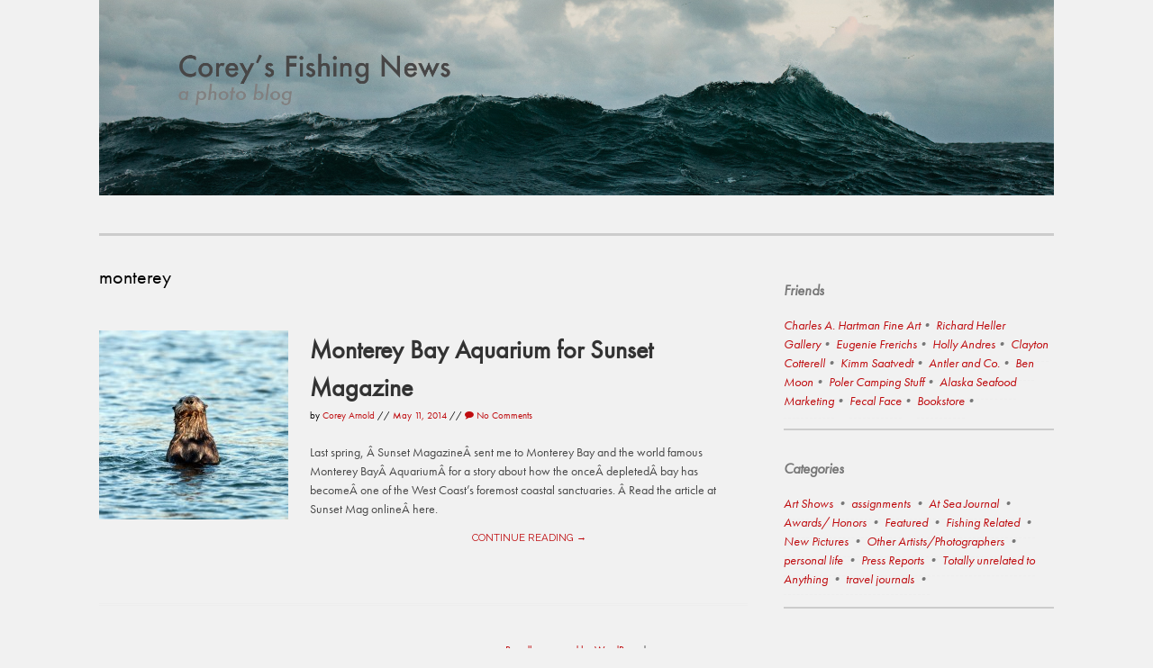

--- FILE ---
content_type: text/html; charset=UTF-8
request_url: http://blog.coreyfishes.com/tag/monterey/
body_size: 7149
content:
<!DOCTYPE html>
<html lang="en-US">
<head>
    <meta charset="UTF-8">
    <meta name="viewport" content="width=device-width, initial-scale=1">
    <title>monterey | Corey&#039;s Fishing News</title>
    <link rel="profile" href="http://gmpg.org/xfn/11">
    <link rel="pingback" href="http://blog.coreyfishes.com/xmlrpc.php">
    <script type="text/javascript" src="//use.typekit.net/qss0wrn.js"></script>
    <script type="text/javascript">try{Typekit.load();}catch(e){}</script>
    <meta name='robots' content='max-image-preview:large' />
	<style>img:is([sizes="auto" i], [sizes^="auto," i]) { contain-intrinsic-size: 3000px 1500px }</style>
	<link rel='dns-prefetch' href='//fonts.googleapis.com' />
<link rel="alternate" type="application/rss+xml" title="Corey&#039;s Fishing News &raquo; Feed" href="http://blog.coreyfishes.com/feed/" />
<link rel="alternate" type="application/rss+xml" title="Corey&#039;s Fishing News &raquo; Comments Feed" href="http://blog.coreyfishes.com/comments/feed/" />
<link rel="alternate" type="application/rss+xml" title="Corey&#039;s Fishing News &raquo; monterey Tag Feed" href="http://blog.coreyfishes.com/tag/monterey/feed/" />
<script type="text/javascript">
/* <![CDATA[ */
window._wpemojiSettings = {"baseUrl":"https:\/\/s.w.org\/images\/core\/emoji\/16.0.1\/72x72\/","ext":".png","svgUrl":"https:\/\/s.w.org\/images\/core\/emoji\/16.0.1\/svg\/","svgExt":".svg","source":{"concatemoji":"http:\/\/blog.coreyfishes.com\/wp-includes\/js\/wp-emoji-release.min.js?ver=6.8.3"}};
/*! This file is auto-generated */
!function(s,n){var o,i,e;function c(e){try{var t={supportTests:e,timestamp:(new Date).valueOf()};sessionStorage.setItem(o,JSON.stringify(t))}catch(e){}}function p(e,t,n){e.clearRect(0,0,e.canvas.width,e.canvas.height),e.fillText(t,0,0);var t=new Uint32Array(e.getImageData(0,0,e.canvas.width,e.canvas.height).data),a=(e.clearRect(0,0,e.canvas.width,e.canvas.height),e.fillText(n,0,0),new Uint32Array(e.getImageData(0,0,e.canvas.width,e.canvas.height).data));return t.every(function(e,t){return e===a[t]})}function u(e,t){e.clearRect(0,0,e.canvas.width,e.canvas.height),e.fillText(t,0,0);for(var n=e.getImageData(16,16,1,1),a=0;a<n.data.length;a++)if(0!==n.data[a])return!1;return!0}function f(e,t,n,a){switch(t){case"flag":return n(e,"\ud83c\udff3\ufe0f\u200d\u26a7\ufe0f","\ud83c\udff3\ufe0f\u200b\u26a7\ufe0f")?!1:!n(e,"\ud83c\udde8\ud83c\uddf6","\ud83c\udde8\u200b\ud83c\uddf6")&&!n(e,"\ud83c\udff4\udb40\udc67\udb40\udc62\udb40\udc65\udb40\udc6e\udb40\udc67\udb40\udc7f","\ud83c\udff4\u200b\udb40\udc67\u200b\udb40\udc62\u200b\udb40\udc65\u200b\udb40\udc6e\u200b\udb40\udc67\u200b\udb40\udc7f");case"emoji":return!a(e,"\ud83e\udedf")}return!1}function g(e,t,n,a){var r="undefined"!=typeof WorkerGlobalScope&&self instanceof WorkerGlobalScope?new OffscreenCanvas(300,150):s.createElement("canvas"),o=r.getContext("2d",{willReadFrequently:!0}),i=(o.textBaseline="top",o.font="600 32px Arial",{});return e.forEach(function(e){i[e]=t(o,e,n,a)}),i}function t(e){var t=s.createElement("script");t.src=e,t.defer=!0,s.head.appendChild(t)}"undefined"!=typeof Promise&&(o="wpEmojiSettingsSupports",i=["flag","emoji"],n.supports={everything:!0,everythingExceptFlag:!0},e=new Promise(function(e){s.addEventListener("DOMContentLoaded",e,{once:!0})}),new Promise(function(t){var n=function(){try{var e=JSON.parse(sessionStorage.getItem(o));if("object"==typeof e&&"number"==typeof e.timestamp&&(new Date).valueOf()<e.timestamp+604800&&"object"==typeof e.supportTests)return e.supportTests}catch(e){}return null}();if(!n){if("undefined"!=typeof Worker&&"undefined"!=typeof OffscreenCanvas&&"undefined"!=typeof URL&&URL.createObjectURL&&"undefined"!=typeof Blob)try{var e="postMessage("+g.toString()+"("+[JSON.stringify(i),f.toString(),p.toString(),u.toString()].join(",")+"));",a=new Blob([e],{type:"text/javascript"}),r=new Worker(URL.createObjectURL(a),{name:"wpTestEmojiSupports"});return void(r.onmessage=function(e){c(n=e.data),r.terminate(),t(n)})}catch(e){}c(n=g(i,f,p,u))}t(n)}).then(function(e){for(var t in e)n.supports[t]=e[t],n.supports.everything=n.supports.everything&&n.supports[t],"flag"!==t&&(n.supports.everythingExceptFlag=n.supports.everythingExceptFlag&&n.supports[t]);n.supports.everythingExceptFlag=n.supports.everythingExceptFlag&&!n.supports.flag,n.DOMReady=!1,n.readyCallback=function(){n.DOMReady=!0}}).then(function(){return e}).then(function(){var e;n.supports.everything||(n.readyCallback(),(e=n.source||{}).concatemoji?t(e.concatemoji):e.wpemoji&&e.twemoji&&(t(e.twemoji),t(e.wpemoji)))}))}((window,document),window._wpemojiSettings);
/* ]]> */
</script>
<style id='wp-emoji-styles-inline-css' type='text/css'>

	img.wp-smiley, img.emoji {
		display: inline !important;
		border: none !important;
		box-shadow: none !important;
		height: 1em !important;
		width: 1em !important;
		margin: 0 0.07em !important;
		vertical-align: -0.1em !important;
		background: none !important;
		padding: 0 !important;
	}
</style>
<link rel='stylesheet' id='wp-block-library-css' href='http://blog.coreyfishes.com/wp-includes/css/dist/block-library/style.min.css?ver=6.8.3' type='text/css' media='all' />
<style id='classic-theme-styles-inline-css' type='text/css'>
/*! This file is auto-generated */
.wp-block-button__link{color:#fff;background-color:#32373c;border-radius:9999px;box-shadow:none;text-decoration:none;padding:calc(.667em + 2px) calc(1.333em + 2px);font-size:1.125em}.wp-block-file__button{background:#32373c;color:#fff;text-decoration:none}
</style>
<style id='global-styles-inline-css' type='text/css'>
:root{--wp--preset--aspect-ratio--square: 1;--wp--preset--aspect-ratio--4-3: 4/3;--wp--preset--aspect-ratio--3-4: 3/4;--wp--preset--aspect-ratio--3-2: 3/2;--wp--preset--aspect-ratio--2-3: 2/3;--wp--preset--aspect-ratio--16-9: 16/9;--wp--preset--aspect-ratio--9-16: 9/16;--wp--preset--color--black: #000000;--wp--preset--color--cyan-bluish-gray: #abb8c3;--wp--preset--color--white: #ffffff;--wp--preset--color--pale-pink: #f78da7;--wp--preset--color--vivid-red: #cf2e2e;--wp--preset--color--luminous-vivid-orange: #ff6900;--wp--preset--color--luminous-vivid-amber: #fcb900;--wp--preset--color--light-green-cyan: #7bdcb5;--wp--preset--color--vivid-green-cyan: #00d084;--wp--preset--color--pale-cyan-blue: #8ed1fc;--wp--preset--color--vivid-cyan-blue: #0693e3;--wp--preset--color--vivid-purple: #9b51e0;--wp--preset--gradient--vivid-cyan-blue-to-vivid-purple: linear-gradient(135deg,rgba(6,147,227,1) 0%,rgb(155,81,224) 100%);--wp--preset--gradient--light-green-cyan-to-vivid-green-cyan: linear-gradient(135deg,rgb(122,220,180) 0%,rgb(0,208,130) 100%);--wp--preset--gradient--luminous-vivid-amber-to-luminous-vivid-orange: linear-gradient(135deg,rgba(252,185,0,1) 0%,rgba(255,105,0,1) 100%);--wp--preset--gradient--luminous-vivid-orange-to-vivid-red: linear-gradient(135deg,rgba(255,105,0,1) 0%,rgb(207,46,46) 100%);--wp--preset--gradient--very-light-gray-to-cyan-bluish-gray: linear-gradient(135deg,rgb(238,238,238) 0%,rgb(169,184,195) 100%);--wp--preset--gradient--cool-to-warm-spectrum: linear-gradient(135deg,rgb(74,234,220) 0%,rgb(151,120,209) 20%,rgb(207,42,186) 40%,rgb(238,44,130) 60%,rgb(251,105,98) 80%,rgb(254,248,76) 100%);--wp--preset--gradient--blush-light-purple: linear-gradient(135deg,rgb(255,206,236) 0%,rgb(152,150,240) 100%);--wp--preset--gradient--blush-bordeaux: linear-gradient(135deg,rgb(254,205,165) 0%,rgb(254,45,45) 50%,rgb(107,0,62) 100%);--wp--preset--gradient--luminous-dusk: linear-gradient(135deg,rgb(255,203,112) 0%,rgb(199,81,192) 50%,rgb(65,88,208) 100%);--wp--preset--gradient--pale-ocean: linear-gradient(135deg,rgb(255,245,203) 0%,rgb(182,227,212) 50%,rgb(51,167,181) 100%);--wp--preset--gradient--electric-grass: linear-gradient(135deg,rgb(202,248,128) 0%,rgb(113,206,126) 100%);--wp--preset--gradient--midnight: linear-gradient(135deg,rgb(2,3,129) 0%,rgb(40,116,252) 100%);--wp--preset--font-size--small: 13px;--wp--preset--font-size--medium: 20px;--wp--preset--font-size--large: 36px;--wp--preset--font-size--x-large: 42px;--wp--preset--spacing--20: 0.44rem;--wp--preset--spacing--30: 0.67rem;--wp--preset--spacing--40: 1rem;--wp--preset--spacing--50: 1.5rem;--wp--preset--spacing--60: 2.25rem;--wp--preset--spacing--70: 3.38rem;--wp--preset--spacing--80: 5.06rem;--wp--preset--shadow--natural: 6px 6px 9px rgba(0, 0, 0, 0.2);--wp--preset--shadow--deep: 12px 12px 50px rgba(0, 0, 0, 0.4);--wp--preset--shadow--sharp: 6px 6px 0px rgba(0, 0, 0, 0.2);--wp--preset--shadow--outlined: 6px 6px 0px -3px rgba(255, 255, 255, 1), 6px 6px rgba(0, 0, 0, 1);--wp--preset--shadow--crisp: 6px 6px 0px rgba(0, 0, 0, 1);}:where(.is-layout-flex){gap: 0.5em;}:where(.is-layout-grid){gap: 0.5em;}body .is-layout-flex{display: flex;}.is-layout-flex{flex-wrap: wrap;align-items: center;}.is-layout-flex > :is(*, div){margin: 0;}body .is-layout-grid{display: grid;}.is-layout-grid > :is(*, div){margin: 0;}:where(.wp-block-columns.is-layout-flex){gap: 2em;}:where(.wp-block-columns.is-layout-grid){gap: 2em;}:where(.wp-block-post-template.is-layout-flex){gap: 1.25em;}:where(.wp-block-post-template.is-layout-grid){gap: 1.25em;}.has-black-color{color: var(--wp--preset--color--black) !important;}.has-cyan-bluish-gray-color{color: var(--wp--preset--color--cyan-bluish-gray) !important;}.has-white-color{color: var(--wp--preset--color--white) !important;}.has-pale-pink-color{color: var(--wp--preset--color--pale-pink) !important;}.has-vivid-red-color{color: var(--wp--preset--color--vivid-red) !important;}.has-luminous-vivid-orange-color{color: var(--wp--preset--color--luminous-vivid-orange) !important;}.has-luminous-vivid-amber-color{color: var(--wp--preset--color--luminous-vivid-amber) !important;}.has-light-green-cyan-color{color: var(--wp--preset--color--light-green-cyan) !important;}.has-vivid-green-cyan-color{color: var(--wp--preset--color--vivid-green-cyan) !important;}.has-pale-cyan-blue-color{color: var(--wp--preset--color--pale-cyan-blue) !important;}.has-vivid-cyan-blue-color{color: var(--wp--preset--color--vivid-cyan-blue) !important;}.has-vivid-purple-color{color: var(--wp--preset--color--vivid-purple) !important;}.has-black-background-color{background-color: var(--wp--preset--color--black) !important;}.has-cyan-bluish-gray-background-color{background-color: var(--wp--preset--color--cyan-bluish-gray) !important;}.has-white-background-color{background-color: var(--wp--preset--color--white) !important;}.has-pale-pink-background-color{background-color: var(--wp--preset--color--pale-pink) !important;}.has-vivid-red-background-color{background-color: var(--wp--preset--color--vivid-red) !important;}.has-luminous-vivid-orange-background-color{background-color: var(--wp--preset--color--luminous-vivid-orange) !important;}.has-luminous-vivid-amber-background-color{background-color: var(--wp--preset--color--luminous-vivid-amber) !important;}.has-light-green-cyan-background-color{background-color: var(--wp--preset--color--light-green-cyan) !important;}.has-vivid-green-cyan-background-color{background-color: var(--wp--preset--color--vivid-green-cyan) !important;}.has-pale-cyan-blue-background-color{background-color: var(--wp--preset--color--pale-cyan-blue) !important;}.has-vivid-cyan-blue-background-color{background-color: var(--wp--preset--color--vivid-cyan-blue) !important;}.has-vivid-purple-background-color{background-color: var(--wp--preset--color--vivid-purple) !important;}.has-black-border-color{border-color: var(--wp--preset--color--black) !important;}.has-cyan-bluish-gray-border-color{border-color: var(--wp--preset--color--cyan-bluish-gray) !important;}.has-white-border-color{border-color: var(--wp--preset--color--white) !important;}.has-pale-pink-border-color{border-color: var(--wp--preset--color--pale-pink) !important;}.has-vivid-red-border-color{border-color: var(--wp--preset--color--vivid-red) !important;}.has-luminous-vivid-orange-border-color{border-color: var(--wp--preset--color--luminous-vivid-orange) !important;}.has-luminous-vivid-amber-border-color{border-color: var(--wp--preset--color--luminous-vivid-amber) !important;}.has-light-green-cyan-border-color{border-color: var(--wp--preset--color--light-green-cyan) !important;}.has-vivid-green-cyan-border-color{border-color: var(--wp--preset--color--vivid-green-cyan) !important;}.has-pale-cyan-blue-border-color{border-color: var(--wp--preset--color--pale-cyan-blue) !important;}.has-vivid-cyan-blue-border-color{border-color: var(--wp--preset--color--vivid-cyan-blue) !important;}.has-vivid-purple-border-color{border-color: var(--wp--preset--color--vivid-purple) !important;}.has-vivid-cyan-blue-to-vivid-purple-gradient-background{background: var(--wp--preset--gradient--vivid-cyan-blue-to-vivid-purple) !important;}.has-light-green-cyan-to-vivid-green-cyan-gradient-background{background: var(--wp--preset--gradient--light-green-cyan-to-vivid-green-cyan) !important;}.has-luminous-vivid-amber-to-luminous-vivid-orange-gradient-background{background: var(--wp--preset--gradient--luminous-vivid-amber-to-luminous-vivid-orange) !important;}.has-luminous-vivid-orange-to-vivid-red-gradient-background{background: var(--wp--preset--gradient--luminous-vivid-orange-to-vivid-red) !important;}.has-very-light-gray-to-cyan-bluish-gray-gradient-background{background: var(--wp--preset--gradient--very-light-gray-to-cyan-bluish-gray) !important;}.has-cool-to-warm-spectrum-gradient-background{background: var(--wp--preset--gradient--cool-to-warm-spectrum) !important;}.has-blush-light-purple-gradient-background{background: var(--wp--preset--gradient--blush-light-purple) !important;}.has-blush-bordeaux-gradient-background{background: var(--wp--preset--gradient--blush-bordeaux) !important;}.has-luminous-dusk-gradient-background{background: var(--wp--preset--gradient--luminous-dusk) !important;}.has-pale-ocean-gradient-background{background: var(--wp--preset--gradient--pale-ocean) !important;}.has-electric-grass-gradient-background{background: var(--wp--preset--gradient--electric-grass) !important;}.has-midnight-gradient-background{background: var(--wp--preset--gradient--midnight) !important;}.has-small-font-size{font-size: var(--wp--preset--font-size--small) !important;}.has-medium-font-size{font-size: var(--wp--preset--font-size--medium) !important;}.has-large-font-size{font-size: var(--wp--preset--font-size--large) !important;}.has-x-large-font-size{font-size: var(--wp--preset--font-size--x-large) !important;}
:where(.wp-block-post-template.is-layout-flex){gap: 1.25em;}:where(.wp-block-post-template.is-layout-grid){gap: 1.25em;}
:where(.wp-block-columns.is-layout-flex){gap: 2em;}:where(.wp-block-columns.is-layout-grid){gap: 2em;}
:root :where(.wp-block-pullquote){font-size: 1.5em;line-height: 1.6;}
</style>
<link rel='stylesheet' id='sugarspice-fonts-css' href='//fonts.googleapis.com/css?family=Niconne%7CPT%2BSerif%3A400%2C700%7CRaleway%3A400%2C600&#038;subset=latin%2Clatin-ext&#038;ver=6.8.3' type='text/css' media='all' />
<link rel='stylesheet' id='sugarspice-style-css' href='http://blog.coreyfishes.com/wp-content/themes/corey-arnold/style.css?ver=6.8.3' type='text/css' media='all' />
<link rel='stylesheet' id='sugarspice-responsive-css' href='http://blog.coreyfishes.com/wp-content/themes/corey-arnold/responsive.css?ver=6.8.3' type='text/css' media='all' />
<link rel='stylesheet' id='sugarspice-icofont-css' href='http://blog.coreyfishes.com/wp-content/themes/corey-arnold/fonts/icofont.css?ver=6.8.3' type='text/css' media='all' />
<script type="text/javascript" src="http://blog.coreyfishes.com/wp-includes/js/jquery/jquery.min.js?ver=3.7.1" id="jquery-core-js"></script>
<script type="text/javascript" src="http://blog.coreyfishes.com/wp-includes/js/jquery/jquery-migrate.min.js?ver=3.4.1" id="jquery-migrate-js"></script>
<link rel="https://api.w.org/" href="http://blog.coreyfishes.com/wp-json/" /><link rel="alternate" title="JSON" type="application/json" href="http://blog.coreyfishes.com/wp-json/wp/v2/tags/781" /><link rel="EditURI" type="application/rsd+xml" title="RSD" href="http://blog.coreyfishes.com/xmlrpc.php?rsd" />
<meta name="generator" content="WordPress 6.8.3" />

<style>
a, a:visited {}
.entry-meta a { color:#797979; }
#nav-wrapper .ribbon-left, #nav-wrapper .ribbon-right { background-image: url("http://blog.coreyfishes.com/wp-content/themes/corey-arnold/images/ribbon-.png"); }a:hover, a:focus, nav#main-nav > ul > li > a:hover { color: rgba(, , , 0.7); }nav#main-nav > ul > li.current_page_item > a, nav#main-nav > ul > li.current_page_ancestor > a, nav#main-nav > ul > li.current-menu-item > a {}
.widget-title em {}
.widget_calendar table td#today {}
blockquote cite {}
blockquote { border-left-color: ;} {}
.button:hover, button:hover, a.social-icon:hover , input[type="submit"]:hover, input[type="reset"]:hover, input[type="button"]:hover { background: rgba(, , , 0.7);} </style>
<style type="text/css" id="custom-background-css">
body.custom-background { background-image: url("http://blog.coreyfishes.com/wp-content/themes/corey-arnold/images/bg.png"); background-position: left top; background-size: auto; background-repeat: repeat; background-attachment: fixed; }
</style>
	</head>

<body class="archive tag tag-monterey tag-781 custom-background wp-theme-corey-arnold">
<div id="page" class="hfeed site">
	<!-- <header id="header" class="site-header" role="banner">
                <span id="website_link"><a href="http://www.coreyfishes.com" target="_blank">&#8213;&#8213; to corey's website</a></span>
	</header> --><!-- #header -->

	<div id="main" class="site-main">
                
                                    <div id="header_banner"><a href="http://blog.coreyfishes.com/"><img src="http://blog.coreyfishes.com/wp-content/themes/corey-arnold/images/header_image2.jpg"/></a></div>
                
	<div id="primary" class="content-area">  

		
			<header class="page-header">
				<h1 class="page-title">
					monterey				</h1>
							</header><!-- .page-header -->

						
				
<article id="post-1612" class="excerpt cf post-1612 post type-post status-publish format-standard has-post-thumbnail hentry category-assignments category-featured category-travel-journals tag-aquarium tag-arnold tag-bay tag-conservation tag-discovery tag-fish tag-forest tag-julie-packard tag-kelp tag-magazine tag-marine-biology tag-monterey tag-ocean tag-oceanography tag-photo tag-photography tag-pictures tag-research tag-reserve tag-sea tag-seafood tag-sustainable tag-water">
    <div class="post-thumbnail">
           <a href="http://blog.coreyfishes.com/2014/05/11/monterey-bay-aquarium-for-sunset-magazine/">
         <img width="210" height="210" src="http://blog.coreyfishes.com/wp-content/uploads/2014/05/Corey_Arnold_Otter-001-210x210.jpg" class="attachment-post-thumbnail size-post-thumbnail wp-post-image" alt="" decoding="async" srcset="http://blog.coreyfishes.com/wp-content/uploads/2014/05/Corey_Arnold_Otter-001-210x210.jpg 210w, http://blog.coreyfishes.com/wp-content/uploads/2014/05/Corey_Arnold_Otter-001-150x150.jpg 150w, http://blog.coreyfishes.com/wp-content/uploads/2014/05/Corey_Arnold_Otter-001-60x60.jpg 60w" sizes="(max-width: 210px) 100vw, 210px" />       </a>	
        </div>
	<header class="entry-header">
		<h1 class="entry-title"><a href="http://blog.coreyfishes.com/2014/05/11/monterey-bay-aquarium-for-sunset-magazine/" rel="bookmark">Monterey Bay Aquarium for Sunset Magazine</a></h1>

				<div class="entry-meta">
			<span class="byline"> by <span class="author vcard"><a href="http://blog.coreyfishes.com/author/coreycoreyfishescom/" title="View all posts by Corey Arnold" rel="author" class="fn">Corey Arnold</a></span></span> // <span class="posted-on"><a href="http://blog.coreyfishes.com/2014/05/11/monterey-bay-aquarium-for-sunset-magazine/" title="12:20 pm" rel="bookmark"><time class="entry-date published updated" datetime="2014-05-11T12:20:59-07:00">May 11, 2014</time></a></span> // <span class="comments"><a href="http://blog.coreyfishes.com/2014/05/11/monterey-bay-aquarium-for-sunset-magazine/#respond"><i class="icon-comment"></i> No Comments</a></span>		</div><!-- .entry-meta -->
			</header><!-- .entry-header -->

	<div class="entry-summary">
		Last spring, Â Sunset MagazineÂ sent me to Monterey Bay and the world famous Monterey BayÂ AquariumÂ for a story about how the onceÂ depletedÂ bay has becomeÂ one of the West Coast&#8217;s foremost coastal sanctuaries. Â Read the article at Sunset Mag onlineÂ here.        <a class="more-link entry-meta" href="http://blog.coreyfishes.com/2014/05/11/monterey-bay-aquarium-for-sunset-magazine/">Continue reading &rarr;</a>
        
			</div><!-- .entry-summary -->

</article><!-- #post-## -->

			
			
		
	</div><!-- #primary -->

                        
        <div id="sidebar" class="widget-area" role="complementary">
        
            <aside id="nav_menu-3" class="widget widget_nav_menu"><h3 class="widget-title"><span>Friends</span></h3><div class="menu-friends-container"><ul id="menu-friends" class="menu"><li id="menu-item-2086" class="menu-item menu-item-type-custom menu-item-object-custom menu-item-2086"><a href="http://hartmanfineart.net">Charles A. Hartman Fine Art</a></li>
<li id="menu-item-2087" class="menu-item menu-item-type-custom menu-item-object-custom menu-item-2087"><a href="http://richardhellergallery.com">Richard Heller Gallery</a></li>
<li id="menu-item-2051" class="menu-item menu-item-type-custom menu-item-object-custom menu-item-2051"><a href="http://eugeniefrerichs.com">Eugenie Frerichs</a></li>
<li id="menu-item-2084" class="menu-item menu-item-type-custom menu-item-object-custom menu-item-2084"><a href="http://hollyandres.com">Holly Andres</a></li>
<li id="menu-item-2085" class="menu-item menu-item-type-custom menu-item-object-custom menu-item-2085"><a href="http://claytoncotterell.com">Clayton Cotterell</a></li>
<li id="menu-item-2039" class="menu-item menu-item-type-custom menu-item-object-custom menu-item-2039"><a href="http://kimm.no">Kimm Saatvedt</a></li>
<li id="menu-item-2080" class="menu-item menu-item-type-custom menu-item-object-custom menu-item-2080"><a href="http://antlerandco.com">Antler and Co.</a></li>
<li id="menu-item-2088" class="menu-item menu-item-type-custom menu-item-object-custom menu-item-2088"><a href="http://benmoon.com">Ben Moon</a></li>
<li id="menu-item-2081" class="menu-item menu-item-type-custom menu-item-object-custom menu-item-2081"><a href="http://polerstuff.com">Poler Camping Stuff</a></li>
<li id="menu-item-2082" class="menu-item menu-item-type-custom menu-item-object-custom menu-item-2082"><a href="http://alaskaseafood.org">Alaska Seafood Marketing</a></li>
<li id="menu-item-2083" class="menu-item menu-item-type-custom menu-item-object-custom menu-item-2083"><a href="http://fecalface.com">Fecal Face</a></li>
<li id="menu-item-2089" class="menu-item menu-item-type-custom menu-item-object-custom menu-item-2089"><a href="http://coreyfishes.bigcartel.com">Bookstore</a></li>
</ul></div></aside><aside id="categories-2" class="widget widget_categories"><h3 class="widget-title"><span>Categories</span></h3>
			<ul>
					<li class="cat-item cat-item-3"><a href="http://blog.coreyfishes.com/category/art-shows/">Art Shows</a>
</li>
	<li class="cat-item cat-item-46"><a href="http://blog.coreyfishes.com/category/assignments/">assignments</a>
</li>
	<li class="cat-item cat-item-10"><a href="http://blog.coreyfishes.com/category/at-sea-journal/">At Sea Journal</a>
</li>
	<li class="cat-item cat-item-54"><a href="http://blog.coreyfishes.com/category/awards-honors/">Awards/ Honors</a>
</li>
	<li class="cat-item cat-item-818"><a href="http://blog.coreyfishes.com/category/featured/">Featured</a>
</li>
	<li class="cat-item cat-item-25"><a href="http://blog.coreyfishes.com/category/fishing-related/">Fishing Related</a>
</li>
	<li class="cat-item cat-item-90"><a href="http://blog.coreyfishes.com/category/new-pictures/">New Pictures</a>
</li>
	<li class="cat-item cat-item-12"><a href="http://blog.coreyfishes.com/category/other-artistsphotographers/">Other Artists/Photographers</a>
</li>
	<li class="cat-item cat-item-49"><a href="http://blog.coreyfishes.com/category/personal-life/">personal life</a>
</li>
	<li class="cat-item cat-item-11"><a href="http://blog.coreyfishes.com/category/press-reports/">Press Reports</a>
</li>
	<li class="cat-item cat-item-1"><a href="http://blog.coreyfishes.com/category/totally-unrelated-to-anything/">Totally unrelated to Anything</a>
</li>
	<li class="cat-item cat-item-47"><a href="http://blog.coreyfishes.com/category/travel-journals/">travel journals</a>
</li>
			</ul>

			</aside>        
        </div><!-- #sidebar -->
        
            </div><!-- #main -->
                </div><!-- #page -->

        <footer id="footer" class="site-footer" role="contentinfo">
                        <div class="site-info">
                                <a href="http://wordpress.org/" rel="generator">Proudly powered by WordPress</a>
                <span class="sep"> | </span>
            </div><!-- .site-info -->
        </footer>

<script type="speculationrules">
{"prefetch":[{"source":"document","where":{"and":[{"href_matches":"\/*"},{"not":{"href_matches":["\/wp-*.php","\/wp-admin\/*","\/wp-content\/uploads\/*","\/wp-content\/*","\/wp-content\/plugins\/*","\/wp-content\/themes\/corey-arnold\/*","\/*\\?(.+)"]}},{"not":{"selector_matches":"a[rel~=\"nofollow\"]"}},{"not":{"selector_matches":".no-prefetch, .no-prefetch a"}}]},"eagerness":"conservative"}]}
</script>
<script type="text/javascript" src="http://blog.coreyfishes.com/wp-content/themes/corey-arnold/js/skip-link-focus-fix.js?ver=20130115" id="sugarspice-skip-link-focus-fix-js"></script>
<script type="text/javascript" src="http://blog.coreyfishes.com/wp-content/themes/corey-arnold/js/modernizr.min.js?ver=2.6.2" id="modernizr-js"></script>
<script type="text/javascript" src="http://blog.coreyfishes.com/wp-content/themes/corey-arnold/js/tinynav.min.js?ver=1.1" id="tinynav-js"></script>
<script type="text/javascript" src="http://blog.coreyfishes.com/wp-content/themes/corey-arnold/js/jquery.flexslider-min.js?ver=2.2.0" id="sugarspice-flexslider-js"></script>
        <script>     
       
        jQuery(document).ready(function($) {   
            $('.widget-title').each(function() {
                var $this = $(this);
                $this.html($this.html().replace(/(\S+)\s*$/, '<em>$1</em>'));
            });
            $('#reply-title').addClass('section-title').wrapInner('<span></span>');
            
            if( $('.flexslider').length ) {
                $('.flexslider').flexslider({ directionNav: false, pauseOnAction: false, });
                $('.flex-control-nav').each(function(){
                    var $this = $(this);                
                    var width = '-'+ ($this.width() / 2) +'px';
                    console.log($this.width());
                    $this.css('margin-left', width);
                }); 
            }
            
            $("#nav").tinyNav({header: 'Menu'});
        });
        </script>
    
</body>

<script type="text/javascript" src="http://blog.coreyfishes.com/wp-content/themes/corey-arnold/js/corey.js"></script>

</html>

--- FILE ---
content_type: text/css
request_url: http://blog.coreyfishes.com/wp-content/themes/corey-arnold/responsive.css?ver=6.8.3
body_size: 912
content:
/* 09. Responsive
================================================== */

/* #Media Queries */
.tinynav { display: none; }
@media screen and (max-width: 1040px) { 
    #header:before, #prefooter:after {
        display: none;
    }
    #page, #page:before, #page:after, #footer { width: 990px; }
    #nav-wrapper .ribbon-right, #nav-wrapper .ribbon-left { display: none; }
}
/* Smaller than standard 960 (devices and browsers) */
@media screen and (max-width: 959px) {
    #page { width: 90%; margin: 0 auto; padding: 10px 0; }
    #page:before, #page:after, #header:before, #prefooter:after {
        display: none;
    }
}
/* Tablet Portrait size to standard 960 (devices and browsers) */
@media only screen and (min-width: 768px) and (max-width: 959px) {
    #page {
        width: 94%; 
        margin: 0 auto; 
        padding: 0 0 10px !important;  
        background:none;
    }
    #nav-wrapper .ribbon-right, #nav-wrapper .ribbon-left { background: none; }
    #sidebar { float: none; width: 100%; }
    #top-bar, #footer-bar { padding: 0 40px; }
    #primary { width: auto; float: none; }
    #footer { width: auto; }
}

/* All Mobile Sizes (devices and browser) */
@media only screen and (max-width: 767px) {
    .tinynav { display: block }
    #nav { display: none }

    #page {
        width: 95%; 
        margin: 0 auto; 
        padding: 0 0 10px !important;         
    }
    #main, #header, #prefooter { background: none; }
    #prefooter: after { display: none; }
    
    .ribbon-left, .ribbon-right { display: none; }
    #footer  { width: auto; }
    
    #main-menu { display: none; }
    nav#main-nav { float: none; margin: 0; }
    .tinynav { display: block; width: 100%; margin-bottom: 20px; }
    
    .post-thumbnail { width: 38%; }
    
    .row .col {
        float: none;
        width: 100%;
        padding: 0 0 20px;
    } 
    
    /* Page, Post content */
    #primary { width: auto; float: none; }
    .wp-pagenavi { width: 100%; }
    #sidebar { float: none; width: 100%; clear: both; }
    
}

/* Mobile Landscape Size to Tablet Portrait (devices and browsers) */
@media only screen and (min-width: 480px) and (max-width: 767px) {

    .one-fourth, .one-third { float: none; width: auto;} 
}

/* Mobile Portrait Size to Mobile Landscape Size (devices and browsers) */
@media only screen and (max-width: 479px) {
    #page {
        width: 95%; 
        margin: 0 auto; 
        padding: 10px 0 ;
    }
    #footer { width: auto; }
    #primary { width: auto; }

    .post-thumbnail { width: auto; float: none; text-align: center; margin: 0; }
    .post-thumbnail img { margin: 0 auto; }
    
    .one-fourth, .one-third { float: none; width: auto;} 
    textarea#comment { width: 260px; }
    
    .comment-meta { float: left; }
    #comments ol ul { margin: 0; }
    .commentlist img.avatar { width: 30px; height: 30px; }

    #main {
    padding: 0em 0px; 

    }
}

/*@media screen and (-webkit-min-device-pixel-ratio: 2) {
    #page:after {
        background-image: url("images/hfbg_hd.png");
    }
    #page:before {
        background-image: url("images/hfbg_hd.png");
    }
}*/


--- FILE ---
content_type: text/css
request_url: http://blog.coreyfishes.com/wp-content/themes/corey-arnold/fonts/icofont.css?ver=6.8.3
body_size: 662
content:
@font-face {
	font-family: 'icofont';
	src:url('icofont.eot');
	src:url('icofont.eot?#iefix') format('embedded-opentype'),
		url('icofont.woff') format('woff'),
		url('icofont.ttf') format('truetype'),
		url('icofont.svg#icofont') format('svg');
	font-weight: normal;
	font-style: normal;
}

/* Use the following CSS code if you want to use data attributes for inserting your icons */
[data-icon]:before {
	font-family: 'icofont';
	content: attr(data-icon);
	speak: none;
	font-weight: normal;
	font-variant: normal;
	text-transform: none;
	line-height: 1;
	-webkit-font-smoothing: antialiased;
	-moz-osx-font-smoothing: grayscale;
}

/* Use the following CSS code if you want to have a class per icon */
/*
Instead of a list of all class selectors,
you can use the generic selector below, but it's slower:
[class*="icon-"] {
*/
.icon-envelope, .icon-facebook, .icon-twitter, .icon-phone, .icon-rss, .icon-google-plus, .icon-pinterest, .icon-envelope-alt, .icon-instagram, .icon-youtube, .icon-tumblr, .icon-comment, .icon-linkedin, .icon-flickr, .icon-instagram-2, .icon-home, .icon-google-plus-2 {
	font-family: 'icofont';
	speak: none;
	font-style: normal;
	font-weight: normal;
	font-variant: normal;
	text-transform: none;
	line-height: 1;
	-webkit-font-smoothing: antialiased;
}
.icon-envelope:before {
	content: "\f003";
}
.icon-facebook:before {
	content: "\f09a";
}
.icon-twitter:before {
	content: "\f099";
}
.icon-phone:before {
	content: "\f095";
}
.icon-rss:before {
	content: "\f09e";
}
.icon-google-plus:before {
	content: "\f0d5";
}
.icon-pinterest:before {
	content: "\f0d2";
}
.icon-envelope-alt:before {
	content: "\f0e0";
}
.icon-instagram:before {
	content: "\f16d";
}
.icon-youtube:before {
	content: "\f167";
}
.icon-tumblr:before {
	content: "\f173";
}
.icon-comment:before {
	content: "\f075";
}
.icon-linkedin:before {
	content: "\f0e1";
}
.icon-flickr:before {
	content: "\e000";
}
.icon-instagram-2:before {
	content: "\e001";
}
.icon-home:before {
	content: "\f015";
}
.icon-google-plus-2:before {
	content: "\e002";
}
